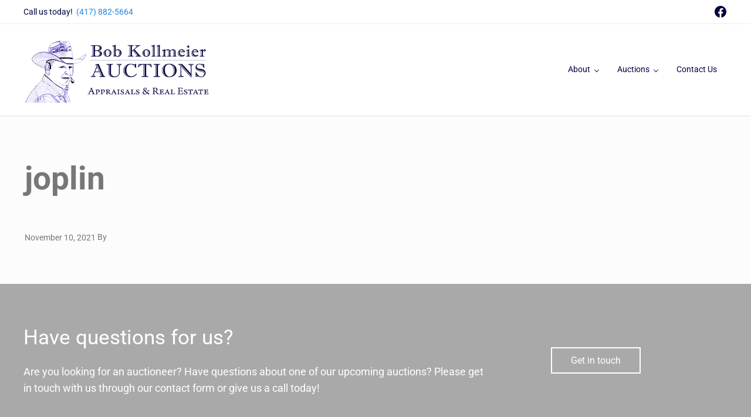

--- FILE ---
content_type: text/css
request_url: https://bobkauctions.com/wp-content/plugins/mai-engine/assets/css/simple-social-icons.min.css?ver=2.37.0.71520250833
body_size: -23
content:
.simple-social-icons{overflow:hidden;--widget-flex:0 1 auto}.simple-social-icons svg[class*=" social-"],.simple-social-icons svg[class^=social-]{display:inline-block;height:1em;width:1em;fill:currentColor;stroke:currentColor;stroke-width:0}.simple-social-icons ul{display:flex;flex-wrap:nowrap;justify-content:start;margin:0;padding:0}.simple-social-icons ul li{background:none;border:none;list-style-type:none;margin:0;padding:0}.simple-social-icons ul li a{border:none;box-sizing:content-box;display:inline-block;font-style:normal;font-variant:normal;font-weight:400;height:1em;line-height:1;margin:var(--simple-social-icon-padding,2px 4px);padding:var(--simple-social-icon-padding,4px 6px)!important;text-align:center;text-decoration:none;text-transform:none;width:1em}.simple-social-icons ul:has(.aligncenter){justify-content:center}.simple-social-icons ul:has(.alignleft){justify-content:start}.simple-social-icons ul:has(.alignright){justify-content:end}